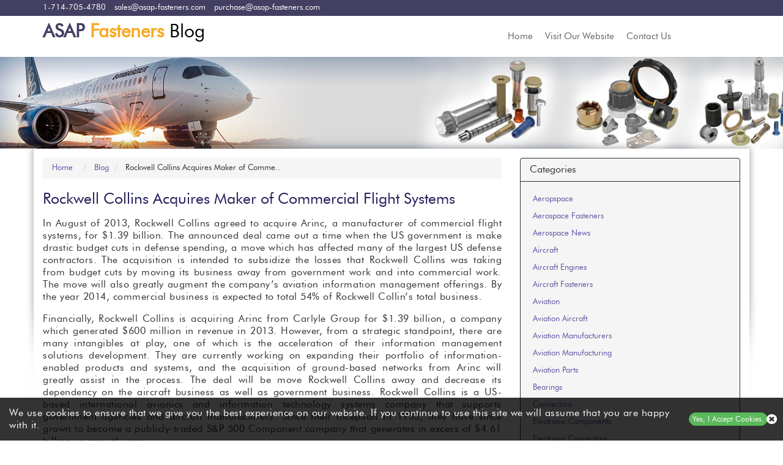

--- FILE ---
content_type: text/html; charset=utf-8
request_url: https://www.asap-fasteners.com/blog/rockwell-collins-acquires-maker-of-commercial-flight-systems/
body_size: 16024
content:

<!DOCTYPE html>
<html lang="en-US">
<head>
    <meta charset="utf-8">
    <meta http-equiv="X-UA-Compatible" content="IE=edge">
    <meta name="viewport" content="width=device-width, initial-scale=1">
    <title>Read - Rockwell Collins Acquires Maker of Commercial Flight...</title>
    <meta name="description" content="Rockwell Collins will acquire the maker of Commercial Flight Systems known as Arinc. The deal is finalized for 1.39 billion dollars." />
    <link rel="canonical" href="https://www.asap-fasteners.com/blog/rockwell-collins-acquires-maker-of-commercial-flight-systems/" />
    
<!-- Google Tag Manager -->
<script>(function(w,d,s,l,i){w[l]=w[l]||[];w[l].push({'gtm.start':
new Date().getTime(),event:'gtm.js'});var f=d.getElementsByTagName(s)[0],
j=d.createElement(s),dl=l!='dataLayer'?'&l='+l:'';j.async=true;j.src=
'https://www.googletagmanager.com/gtm.js?id='+i+dl;f.parentNode.insertBefore(j,f);
})(window,document,'script','dataLayer','GTM-PF7R433W');</script>
<!-- End Google Tag Manager -->
    
    <meta property="og:title" content="Read - Rockwell Collins Acquires Maker of Commercial Flight Systems" />
<meta property="og:description" content="Rockwell Collins will acquire the maker of Commercial Flight Systems known as Arinc. The deal is finalized for 1.39 billion dollars." />
<meta property="og:url" content="http://www.asap-fasteners.com/rockwell-collins-acquires-maker-of-commercial-flight-systems/" />
<meta property="og:type" content="website" />
<meta property="og:site_name" content="ASAP Fasteners" />
<meta name="twitter:card" content="summary" />
<meta name="twitter:title" content="Read - Rockwell Collins Acquires Maker of Commercial Flight Systems" />
<meta name="twitter:description" content="Rockwell Collins will acquire the maker of Commercial Flight Systems known as Arinc. The deal is finalized for 1.39 billion dollars." />

    <meta name="keywords" content="" />    
    <link href="https://cdn.asapsemi.com/asapfasteners/blog/favicon.ico" rel="shortcut icon" type="image/x-icon" />
    <link rel="stylesheet" href="https://maxcdn.bootstrapcdn.com/font-awesome/4.4.0/css/font-awesome.min.css">
    
        <link href="https://cdn.asapsemi.com/asapfasteners/blog/content/anim-load.css" rel="stylesheet" />
        <link href="https://cdn.asapsemi.com/asapfasteners/blog/content/style.css" rel="stylesheet" />
        <link href="https://cdn.asapsemi.com/asapfasteners/blog/content/fontawesomemin.css" rel="stylesheet" />
        <link href="https://cdn.asapsemi.com/asapfasteners/blog/content/custom.css" rel="stylesheet" />
            
                <!-- Global site tag (gtag.js) - Google Analytics -->
<script async src="https://www.googletagmanager.com/gtag/js?id=G-RVTBF1Y5TS"></script>
<script>
  window.dataLayer = window.dataLayer || [];
  function gtag(){dataLayer.push(arguments);}
  gtag('js', new Date());

  gtag('config', 'G-RVTBF1Y5TS');
</script>
            
        <link rel="manifest" href="https://cdn.asapsemi.com/asapfasteners/blog/manifest.json" />
        <script>
            if ('serviceWorker' in navigator) {
                navigator.serviceWorker
                    .register('/service-worker.js')
                    .then(function () { console.log('Service Worker Registered'); });
            }
        </script>
    
    
    <style>
        .logo, .input-group-btn {
            z-index: 1000;
        }
    </style>
    <link rel="alternate" href="https://www.asap-fasteners.com/blog/rockwell-collins-acquires-maker-of-commercial-flight-systems/" hreflang="en-us" />
    <meta property="og:title" content="Read - Rockwell Collins Acquires Maker of Commercial Flight Systems" />
<meta property="og:description" content="Rockwell Collins will acquire the maker of Commercial Flight Systems known as Arinc. The deal is finalized for 1.39 billion dollars." />
<meta property="og:url" content="http://www.asap-fasteners.com/rockwell-collins-acquires-maker-of-commercial-flight-systems/" />
<meta property="og:type" content="website" />
<meta property="og:site_name" content="ASAP Fasteners" />
<meta name="twitter:card" content="summary" />
<meta name="twitter:title" content="Read - Rockwell Collins Acquires Maker of Commercial Flight Systems" />
<meta name="twitter:description" content="Rockwell Collins will acquire the maker of Commercial Flight Systems known as Arinc. The deal is finalized for 1.39 billion dollars." />

</head>
<body>
    
<!-- Google Tag Manager (noscript) -->
<noscript><iframe src="https://www.googletagmanager.com/ns.html?id=GTM-PF7R433W"
height="0" width="0" style="display:none;visibility:hidden"></iframe></noscript>
<!-- End Google Tag Manager (noscript) -->
    <header>
        <script src="https://cdn.asapsemi.com/asapfasteners/blog/scripts/jquery-1.11.0.min.js"></script>
<script>
    //$(document).ready(function () {
        //setTimeout(
            //function () {
            //    $('a[href^="mailto:"]').addClass("nohyperlink")
            //}, 1000);
    //});
</script>
<div class="top-strip">
    <div class="container">
        <span><a href="tel:1-714-705-4780" onclick="ga('send', 'event', 'Phone Call Tracking', 'Click/Touch', 'Phone');">1-714-705-4780</a></span> <span class="hidden-xs"><a href="mailto:sales@asap-fasteners.com" onclick="ga('send', 'event', 'Email', 'Click', 'sales@asap-fasteners.com');">sales@asap-fasteners.com</a></span> <span class="hidden-xs"><a href="mailto:purchase@asap-fasteners.com" onclick="ga('send', 'event', 'Email', 'Click', 'purchase@asap-fasteners.com');">purchase@asap-fasteners.com</a></span>
        <div class="pull-right">
        </div>
    </div>
</div>
<div class="container">
    <div class="row">
        <div class="col-lg-4 col-md-3 logo center-xs">
                <h2 class="hidden-xs" id="site-title" style="margin-top: 10px !important;">
                    <a class="logo" href="https://www.asap-fasteners.com/blog/" style="color:#000000" title="ASAP Fastener Blog"> <span style="color:#433f63;font-weight: bolder;">ASAP </span><span style="color:#f5ab26;font-weight: bolder;">Fasteners</span> Blog</a>
                </h2>
        </div>
        <div class="col-lg-8 col-md-9" id="divheader">

        </div>
        <div id="moblogo" class="logo-small">
            <div class="col-lg-4 col-md-4 center-xs">
            </div>
        </div>
        <nav role="navigation" class="navbar navbar-default topbar">
            <div class="container">
                <div class="navbar-header">

                </div>
                <div id="navbar-collapse" class="collapse navbar-collapse">
                    <ul class="nav navbar-nav" id="nav">
<li><a href="https://www.asap-fasteners.com/blog/">Home</a></li>
<li><a href="https://www.asap-fasteners.com/">Visit Our Website</a></li>
<li><a href="https://www.asap-fasteners.com/contact-us/">Contact Us</a></li>
</ul>

                </div>
            </div>
        </nav>
    </div>
</div>



    </header>

    <section>
        <div class="smallBanner"></div>
    </section>
    <section class="container overlap">
        <div class="page-title">
        </div>
        <div class="row">
            <div class="col-lg-8 article padding30">
                        <div>
                            <ol class="breadcrumb">
                                <li><a href="/">Home&nbsp;</a></li>
                                                                            <li><a href="https://www.asap-fasteners.com/blog/">Blog</a></li>
                                            <li>Rockwell Collins Acquires Maker of Comme..</li>
                            </ol>
                        </div>
<script type="application/ld+json">{"@context": "http://schema.org","@type": "BreadcrumbList","itemListElement": [{"@type": "ListItem","position": 1,"item": {"@id": "https://www.asap-fasteners.com/blog","name": "Home"}},{"@type": "ListItem","position": 2,"item": {"@id": "https://www.asap-fasteners.com/blog/","name": "Blog"}},{"@type": "ListItem","position": 3,"item": {"@id": "https://www.asap-fasteners.com/blogrockwell-collins-acquires-maker-of-commercial-flight-systems/","name": "Rockwell Collins Acquires Maker of Commercial Flight Systems"}}]}</script>                <style>
    .main_containt {
        font-style: normal;
        line-height: 1.5;
        color: #444
    }

    .blog-text {
        font-family: inherit;
        -ms-word-wrap: break-word;
        word-wrap: break-word
    }

    .panel-title a {
        font-size: 1.2em;
        line-height: 1.3em;
        font-family: Roboto,sans-serif
    }

    hr {
        border-top: 1px solid rgba(221,221,221,.52)
    }

    .capitalize {
        text-transform: capitalize !important
    }

    .panel-default {
        border-color: rgba(221,221,221,.62)
    }

    .aligncenter {
        margin: 0 auto
    }

    .article > h2 {
        font-size: 24px;
        padding-bottom: 0;
        line-height: 36px
    }
</style>
<h1>Rockwell Collins Acquires Maker of Commercial Flight Systems</h1>
<p style="text-align: justify;">
	In August of 2013, Rockwell Collins agreed to acquire Arinc, a manufacturer of commercial flight systems, for $1.39 billion. The announced deal came out a time when the US government is make drastic budget cuts in defense spending, a move which has affected many of the largest US defense contractors. The acquisition is intended to subsidize the losses that Rockwell Collins was taking from budget cuts by moving its business away from government work and into commercial work. The move will also greatly augment the company&rsquo;s aviation information management offerings. By the year 2014, commercial business is expected to total 54% of Rockwell Collin&rsquo;s total business.</p>
<p style="text-align: justify;">
	Financially, Rockwell Collins is acquiring Arinc from Carlyle Group for $1.39 billion, a company which generated $600 million in revenue in 2013. However, from a strategic standpoint, there are many intangibles at play, one of which is the acceleration of their information management solutions development. They are currently working on expanding their portfolio of information-enabled products and systems, and the acquisition of ground-based networks from Arinc will greatly assist in the process. The deal will be move Rockwell Collins away and decrease its dependency on the aircraft business as well as government business. Rockwell Collins is a US-based international avionics and information technology systems company that supports government agencies and aircraft manufacturers. Since their inception in 1933, they have since grown to become a publicly-traded S&amp;P 500 Component company that generates in excess of $4.61 billion in annual revenue.</p>
<p style="text-align: justify;">
	Rockwell Collins employs over 20,000 people over its three divisions: Commercial Systems, Government Systems, International and Service Solutions, and Information Management Solutions. ASAP Semiconductor, through our proprietary website ASAP Fasteners, specializes in the distribution of aerospace products around the world for both commercial, civil, and military applications. We work with <strong>Rockwell Collins</strong> to ensure we carry the most <a href="https://www.asap-fasteners.com/manufacturers/rockwell-collins-aerospace-and-ele/"><strong>highly-demanded spare parts for your aircraft requirements</strong></a>. Browse our capabilities on www.asap-fasteners.com and contact us today at sales@asap-fasteners.com for a quote.</p>

<hr>
<ol style="padding: 10px !important;" class="breadcrumb">
    <li>
        <span class="capitalize vcard author entry-meta_items entry-meta_items_author">
            <i class="fa fa-pencil capitalize" aria-hidden="true" style="padding-right: 5px;"></i>henry anderson
        </span>
    </li>
    <li>
        <i class="fa fa-calendar" aria-hidden="true" style="padding-right: 5px;"></i>Posted on November 19, 2014
    </li>
    <a style="color: #ffffff !important;" class="capitalize btn btn-xs btn-danger pull-right" href="/blog/category/aviation-manufacturing/">aviation manufacturing</a>
</ol>
<div class="well" style="background-color: #ffffff !important;">
    <h4><strong>Share</strong></h4>
    <p class="socialicon">
        <a href="https://www.facebook.com/sharer.php?u=https://www.asap-fasteners.com/blog/rockwell-collins-acquires-maker-of-commercial-flight-systems/rockwell-collins-acquires-maker-of-commercial-flight-systems/" target="_blank"><img src="https://cdn.asapsemi.com/asapfasteners/blog/images/fb.png" rel="noopener" alt="Facebook"></a>
        <a href="http://twitter.com/share?url=https://www.asap-fasteners.com/blog/rockwell-collins-acquires-maker-of-commercial-flight-systems/rockwell-collins-acquires-maker-of-commercial-flight-systems/&amp;amp;text=Rockwell Collins Acquires Maker of Commercial Flight Systems" target="_blank"><img src="https://cdn.asapsemi.com/asapfasteners/blog/images/tw.png" rel="noopener" alt="Twitter"></a>
        <a href="http://www.linkedin.com/shareArticle?mini=true&amp;url=https://www.asap-fasteners.com/blog/rockwell-collins-acquires-maker-of-commercial-flight-systems/rockwell-collins-acquires-maker-of-commercial-flight-systems/" target="_blank"><img src="https://cdn.asapsemi.com/asapfasteners/blog/images/ln.png" rel="noopener" alt="Linkedin"></a>
    </p>
</div>
<hr />
    <div class="">
        <div class="row">
            <div class="col-xs-12">
                <ul class="nav nav-pills nav-justified thumbnail">
                        <li>
                            <a href="/blog/meggitt-to-supply-gulfstream-g500g600-with-advanced-braking/">
                                <h4 class="list-group-item-heading"><<</h4>
                                <p class="list-group-item-text">Meggitt to Supply Gulfstream G500 and G600 with Advanced Braking</p>
                            </a>
                        </li>
                                            <li class="">
                            <a href="/blog/spirit-aerosystems-is-beneficiary-of-increased-jet-sales/">
                                <h4 class="list-group-item-heading">>></h4>
                                <p class="list-group-item-text">Spirit Aerosystems is Beneficiary of Increased Jet Sales</p>
                            </a>
                        </li>
                </ul>
            </div>
        </div>
    </div>
    <h2 class="page-header">Related Blogs</h2>
        <div class="media">
            <div class="media-body">
                <div class="col-mg-12">
                    <div class="col-mg-9">
                        <h4 class="media-heading">
                            <a class="pull-left" href="/blog/spirit-aerosystems-is-beneficiary-of-increased-jet-sales/">Spirit Aerosystems is Beneficiary of Increased Jet Sales</a>
                        </h4>
                    </div>
                    <div class="col-mg-3">
                        <small class="pull-right">November 18, 2014</small>
                    </div>
                </div>
            </div>
        </div>
        <div class="media">
            <div class="media-body">
                <div class="col-mg-12">
                    <div class="col-mg-9">
                        <h4 class="media-heading">
                            <a class="pull-left" href="/blog/curtiss-wright-corporation-restructuring-a-titan-of-the-aviation-industry/">Curtiss-Wright: Restructuring a Titan of the Aviation Industry</a>
                        </h4>
                    </div>
                    <div class="col-mg-3">
                        <small class="pull-right">November 11, 2014</small>
                    </div>
                </div>
            </div>
        </div>
        <div class="media">
            <div class="media-body">
                <div class="col-mg-12">
                    <div class="col-mg-9">
                        <h4 class="media-heading">
                            <a class="pull-left" href="/blog/grimes-aerospace-father-of-the-aircraft-lighting-industry/">Grimes Aerospace - Father of the Aircraft Lighting Industry</a>
                        </h4>
                    </div>
                    <div class="col-mg-3">
                        <small class="pull-right">November 3, 2014</small>
                    </div>
                </div>
            </div>
        </div>
        <div class="media">
            <div class="media-body">
                <div class="col-mg-12">
                    <div class="col-mg-9">
                        <h4 class="media-heading">
                            <a class="pull-left" href="/blog/boeing-bracing-for-a-fighter-less-future/">Boeing Bracing For A Fighter-Less Future</a>
                        </h4>
                    </div>
                    <div class="col-mg-3">
                        <small class="pull-right">October 29, 2014</small>
                    </div>
                </div>
            </div>
        </div>
        <div class="media">
            <div class="media-body">
                <div class="col-mg-12">
                    <div class="col-mg-9">
                        <h4 class="media-heading">
                            <a class="pull-left" href="/blog/ametek-inc-distinguished-supplier-for-light-air-support-program/">Ametek Inc.: Distinguished Supplier for Light Air Support Program</a>
                        </h4>
                    </div>
                    <div class="col-mg-3">
                        <small class="pull-right">October 24, 2014</small>
                    </div>
                </div>
            </div>
        </div>

<script type="application/ld+json">
    
    {
      "@context":"https://schema.org",
      "@type":"BlogPosting",
      "mainEntityOfPage": {
        "@type":"WebPage",
        "@id":" https://www.asap-fasteners.com/blog/rockwell-collins-acquires-maker-of-commercial-flight-systems/"
      },
      "headline": "Rockwell Collins Acquires Maker of Commercial Flight Systems",
      "description": "Rockwell Collins will acquire the maker of Commercial Flight Systems known as Arinc. The deal is finalized for 1.39 billion dollars.",
      "image": "",
      "author": {
      "@type":"Organization",
      "name":"asapfasteners",
      "url":"https://www.asap-fasteners.com/"
      },
      "publisher": {
        "@type":"Organization",
        "name": "asapfasteners",
        "logo": {
        "@type": "ImageObject",
        "url":"https://www.asap-fasteners.com/assets/images/logo.png"
        }
      }
    },
</script>
            </div>
            <div class="col-lg-4 article">
                <div class="article">
                    <script>
                        function onBegin() {

                            var a = $("#hfCaptcha").val();
                            $('.btn-warning').html('<i class="fa fa-spinner fa-spin" aria-hidden="true"></i>');
                            var emailVal = $('#custEmail').val();
                            if ($.trim(emailVal) == '' || emailVal == null) {
                                showMessage('error', '<a href="#" class="close" data-dismiss="alert" aria-label="close" title="close">×</a>Please enter email address.', 3000);
                                $('#custEmail').focus();
                                $('.btn-warning').html('Subscribe Now!');
                                return false;
                            }
                            if ($("#rfvCaptcha").hide(), "" == $("#hfCaptcha").val() && $("#rfvCaptcha").show()) {
                                $('#dvCaptcha').focus();
                                $('.btn-warning').html('Subscribe Now!');
                                return !1;
                            }
                            return true;
                        }
                        //function onComplete(data) {

                        //    if (data.responseText == '0') {
                        //        showMessage('info', '<a href="#" class="close" data-dismiss="alert" aria-label="close" title="close">×</a>You have already been subscribed!!', 3000);
                        //    }
                        //    else if (data.responseText == '-1') {
                        //        showMessage('error', '<a href="#" class="close" data-dismiss="alert" aria-label="close" title="close">×</a>Something went wrong!!', 3000);
                        //    }
                        //    else {
                        //        showMessage('success', '<a href="#" class="close" data-dismiss="alert" aria-label="close" title="close">×</a>You have successfully subscribed!!', 3000);
                        //    }
                        //    $('.btn-warning').html('Subscribe Now!');
                        //}
                        function onComplete(data) {

                            if (data.responseJSON == 'invalidemail') {
                                showMessage('error', '<a href="#" class="close" data-dismiss="alert" aria-label="close" title="close">×</a>Please Enter Valid Email!!', 7000);
                            }
                            else {
                                if (data.responseText == '0') {
                                    showMessage('info', '<a href="#" class="close" data-dismiss="alert" aria-label="close" title="close">×</a>You have already been subscribed!!', 3000);
                                }
                                else if (data.responseText == '-1') {
                                    showMessage('error', '<a href="#" class="close" data-dismiss="alert" aria-label="close" title="close">×</a>Something went wrong!!', 3000);
                                }

                                else {
                                    showMessage('success', '<a href="#" class="close" data-dismiss="alert" aria-label="close" title="close">×</a>You have successfully subscribed!!', 3000);
                                }
                            }
                            $('.btn-warning').html('Subscribe Now!');

                        }


                        var showMessage = function (type, msg, time) {
                            $('#ajaxresult').append('<div id="dvMsgbox"></div>');
                            if (type == 'success') {
                                $('#dvMsgbox').removeClass('alert-info').removeClass('alert-danger');
                                $('#dvMsgbox').addClass('alert alert-success alert-dismissible text-center');
                                $('#dvMsgbox').html(msg);
                            }
                            if (type == 'info') {
                                $('#dvMsgbox').removeClass('alert-success').removeClass('alert-danger');
                                $('#dvMsgbox').addClass('alert alert-info alert-dismissible text-center');
                                $('#dvMsgbox').html(msg);
                            }
                            if (type == 'error') {
                                $('#dvMsgbox').removeClass('alert-success').removeClass('alert-info');
                                $('#dvMsgbox').addClass('alert alert-danger alert-dismissible text-center');
                                $('#dvMsgbox').html(msg);
                            }
                            $("#dvMsgbox").fadeTo(time, 500).slideUp(500, function () {
                                $(this).hide();
                            });
                        }

                    </script>
                    <style>
h4 {
line-height: 1.2 !important;
font-size: 15px;
} 
h3.widget-title {
font-size: 22px !important;
line-height: 32px !important;
padding-bottom: 15px !important;
}
.dropdown {
height: auto;
overflow: auto;
padding: 10px 10px 10px 20px;
}
</style>
<div style="border-color:rgb(44, 50, 56) !important;padding:0px !important;"  class="well"> 
<div style="border-color:rgb(44, 50, 56) !important;" class="panel-heading" >
<h2 class="panel-title">Categories</h2>
</div>
<div class="input-group">
<div class="dropdown">
<ul class="listingx">
<li style="margin-top: 10px;"><a href="/blog/category/aeropspace/">Aeropspace</a></li>
<li style="margin-top: 10px;"><a href="/blog/category/aerospace-fasteners/">Aerospace Fasteners</a></li>
<li style="margin-top: 10px;"><a href="/blog/category/aerospace-news/">Aerospace News</a></li>
<li style="margin-top: 10px;"><a href="/blog/category/aircraft/">Aircraft</a></li>
<li style="margin-top: 10px;"><a href="/blog/category/aircraft-engines/">Aircraft Engines</a></li>
<li style="margin-top: 10px;"><a href="/blog/category/aircraft-fasteners/">Aircraft Fasteners</a></li>
<li style="margin-top: 10px;"><a href="/blog/category/aviation/">Aviation</a></li>
<li style="margin-top: 10px;"><a href="/blog/category/aviation-aircraft/">Aviation Aircraft</a></li>
<li style="margin-top: 10px;"><a href="/blog/category/aviation-manufacturers/">Aviation Manufacturers</a></li>
<li style="margin-top: 10px;"><a href="/blog/category/aviation-manufacturing/">Aviation Manufacturing</a></li>
<li style="margin-top: 10px;"><a href="/blog/category/aviation-parts/">Aviation Parts</a></li>
<li style="margin-top: 10px;"><a href="/blog/category/bearings/">Bearings</a></li>
<li style="margin-top: 10px;"><a href="/blog/category/connectors/">Connectors</a></li>
<li style="margin-top: 10px;"><a href="/blog/category/electronic-components/">Electronic Components</a></li>
<li style="margin-top: 10px;"><a href="/blog/category/electronic-connectors/">Electronic Connectors</a></li>
<li style="margin-top: 10px;"><a href="/blog/category/electronics/">Electronics</a></li>
<li style="margin-top: 10px;"><a href="/blog/category/fasteners/">Fasteners</a></li>
<li style="margin-top: 10px;"><a href="/blog/category/helicopters/">Helicopters</a></li>
<li style="margin-top: 10px;"><a href="/blog/category/it-hardware/">IT Hardware</a></li>
<li style="margin-top: 10px;"><a href="/blog/category/news/">News</a></li>
<li style="margin-top: 10px;"><a href="/blog/category/uncategorized/">Uncategorized</a></li>
</ul>
</div>
</div>
</div>
<div class="well" style="border-color:rgb(44, 50, 56) !important;">
<h3 class="widget-title"><span>Recent Blogs</span></h3>
<div class="row">
<div class="col-lg-12">
<div class="media">
<div class="media-body">
<h4 class="media-heading"><i class="fa fa-angle-right" aria-hidden="true" style="position: absolute; padding: 8px 5px 0px 5px;"></i>
<a style="padding: 5px 5px 5px 22px;" class="pull-left" href="/blog/how-do-galleys-and-lavatories-meet-aviation-standards/">How Do Galleys and Lavatories Meet Aviation Standards?</a></h4>
</div>
</div>
<div class="media">
<div class="media-body">
<h4 class="media-heading"><i class="fa fa-angle-right" aria-hidden="true" style="position: absolute; padding: 8px 5px 0px 5px;"></i>
<a style="padding: 5px 5px 5px 22px;" class="pull-left" href="/blog/what-should-professionals-know-about-the-strategic-sourcing-of-aircraft-pins/">What Should Professionals Know About the Strategic Sourcing of Aircraft Pins</a></h4>
</div>
</div>
<div class="media">
<div class="media-body">
<h4 class="media-heading"><i class="fa fa-angle-right" aria-hidden="true" style="position: absolute; padding: 8px 5px 0px 5px;"></i>
<a style="padding: 5px 5px 5px 22px;" class="pull-left" href="/blog/understanding-fsc-5865-electronic-countermeasures/">Understanding FSC 5865: Electronic Countermeasures, Counter-Countermeasures, and Quick Reaction Capability Equipment</a></h4>
</div>
</div>
<div class="media">
<div class="media-body">
<h4 class="media-heading"><i class="fa fa-angle-right" aria-hidden="true" style="position: absolute; padding: 8px 5px 0px 5px;"></i>
<a style="padding: 5px 5px 5px 22px;" class="pull-left" href="/blog/a-closer-look-at-common-bearing-types-and-their-roles/">A Closer Look at Common Bearing Types and Their Roles</a></h4>
</div>
</div>
<div class="media">
<div class="media-body">
<h4 class="media-heading"><i class="fa fa-angle-right" aria-hidden="true" style="position: absolute; padding: 8px 5px 0px 5px;"></i>
<a style="padding: 5px 5px 5px 22px;" class="pull-left" href="/blog/a-comprehensive-guide-to-selecting-the-right-bearing-retainers/">A Comprehensive Guide to Selecting the Right Bearing Retainers</a></h4>
</div>
</div>
</div>
</div>
</div>
<div class="well" style="border-color: rgb(44, 50, 56) !important;">
<h3 class="widget-title"><span>Recent Twitter Posts</span></h3>
<div class="row">
<div class="col-lg-12">
<a class="twitter-timeline" data-height="600" data-width="320" href="https://twitter.com/asapfasteners">Tweets by asapfasteners</a> <script async src="//platform.twitter.com/widgets.js" charset="utf-8"></script>
</div>
</div>
</div>    


                </div>
                <div class="clearfix"></div>
            </div>
        </div>
    </section>
    <footer>
        <br />
        <link href="https://cdn.asapsemi.com/asapfasteners/blog/owl.carousel.2.0.0-beta.2.4/assets/owl.carousel.css" rel="stylesheet" />
<style>
.container-fluid.bg_gray {
height: auto;
}

.certif li {
margin-left: -8px !important;
}

.owl-carousel0x > div {
text-align: center;
}
</style>
<div class="h4-title" style="color: red; text-align: center; background-color:white;">
ASAP Semiconductor's Certifications and Memberships
</div>
<iframe class="certificate" title="ASAP Semiconductor Certification’s"  src="https://certificate.asapsemi.com/" frameborder="0" scrolling="no"></iframe>

<!------------No china-------------->
<div bis_size="{&quot;x&quot;:8,&quot;y&quot;:12,&quot;w&quot;:812,&quot;h&quot;:134,&quot;abs_x&quot;:492,&quot;abs_y&quot;:313}" class="row pre-footer">
	<div bis_size="{&quot;x&quot;:8,&quot;y&quot;:12,&quot;w&quot;:812,&quot;h&quot;:66,&quot;abs_x&quot;:492,&quot;abs_y&quot;:313}" class="col-md-6 col-sm-12 col-xs-12 padLR0">
		<div bis_size="{&quot;x&quot;:8,&quot;y&quot;:12,&quot;w&quot;:812,&quot;h&quot;:66,&quot;abs_x&quot;:492,&quot;abs_y&quot;:313}" class="foot-disc">
			<ul bis_size="{&quot;x&quot;:8,&quot;y&quot;:12,&quot;w&quot;:812,&quot;h&quot;:66,&quot;abs_x&quot;:492,&quot;abs_y&quot;:313}" style="list-style:disc; padding-left:20px;">
				<li bis_size="{&quot;x&quot;:28,&quot;y&quot;:12,&quot;w&quot;:752,&quot;h&quot;:14,&quot;abs_x&quot;:512,&quot;abs_y&quot;:313}">
					<p bis_size="{&quot;x&quot;:28,&quot;y&quot;:12,&quot;w&quot;:752,&quot;h&quot;:14,&quot;abs_x&quot;:512,&quot;abs_y&quot;:313}">
						All Orders are Fulfilled in the U.S.A.</p>
				</li>
				<li bis_size="{&quot;x&quot;:28,&quot;y&quot;:38,&quot;w&quot;:752,&quot;h&quot;:14,&quot;abs_x&quot;:512,&quot;abs_y&quot;:339}">
					<p bis_size="{&quot;x&quot;:28,&quot;y&quot;:38,&quot;w&quot;:752,&quot;h&quot;:14,&quot;abs_x&quot;:512,&quot;abs_y&quot;:339}">
						All shipments must comply with U.S.A export laws.</p>
				</li>
				<li bis_size="{&quot;x&quot;:28,&quot;y&quot;:64,&quot;w&quot;:752,&quot;h&quot;:14,&quot;abs_x&quot;:512,&quot;abs_y&quot;:365}">
					<p bis_size="{&quot;x&quot;:28,&quot;y&quot;:64,&quot;w&quot;:752,&quot;h&quot;:14,&quot;abs_x&quot;:512,&quot;abs_y&quot;:365}">
						No exceptions.</p>
				</li>
			</ul>
		</div>
	</div>
	<div bis_size="{&quot;x&quot;:8,&quot;y&quot;:90,&quot;w&quot;:812,&quot;h&quot;:56,&quot;abs_x&quot;:492,&quot;abs_y&quot;:391}" class="col-md-6 col-sm-12 col-xs-12">
		<div bis_size="{&quot;x&quot;:8,&quot;y&quot;:90,&quot;w&quot;:812,&quot;h&quot;:56,&quot;abs_x&quot;:492,&quot;abs_y&quot;:391}" class="no-china">
			<div bis_size="{&quot;x&quot;:8,&quot;y&quot;:90,&quot;w&quot;:812,&quot;h&quot;:56,&quot;abs_x&quot;:492,&quot;abs_y&quot;:391}" class="no-china-content">
				<img alt="No China" bis_size="{&quot;x&quot;:8,&quot;y&quot;:90,&quot;w&quot;:66,&quot;h&quot;:16,&quot;abs_x&quot;:492,&quot;abs_y&quot;:391}" class="img-responsive" loading="lazy" src="https://cdn.asapsemi.com/asapfasteners/web/images/nochina.png">
				<p bis_size="{&quot;x&quot;:8,&quot;y&quot;:118,&quot;w&quot;:812,&quot;h&quot;:28,&quot;abs_x&quot;:492,&quot;abs_y&quot;:419}">
					The only independent distributor<br bis_size="{&quot;x&quot;:179,&quot;y&quot;:118,&quot;w&quot;:0,&quot;h&quot;:14,&quot;abs_x&quot;:663,&quot;abs_y&quot;:419}">
					with a NO CHINA SOURCING Pledge</p>
			</div>
		</div>
	</div>
</div>
<!------------No china-------------->
<div bis_size="{&quot;x&quot;:8,&quot;y&quot;:158,&quot;w&quot;:812,&quot;h&quot;:773,&quot;abs_x&quot;:492,&quot;abs_y&quot;:459}" class="container footer-m" style="padding-top: 15px;">
	<div bis_size="{&quot;x&quot;:8,&quot;y&quot;:185,&quot;w&quot;:812,&quot;h&quot;:746,&quot;abs_x&quot;:492,&quot;abs_y&quot;:486}" class="row">
		<div bis_size="{&quot;x&quot;:7,&quot;y&quot;:221,&quot;w&quot;:966,&quot;h&quot;:146,&quot;abs_x&quot;:492,&quot;abs_y&quot;:530}" class="col-lg-3 col-md-6 col-sm-12 col-xs-12 mob-text-center">
			<span class="footer-title" style="color: #000; text-align: left; font-size: 16px; margin-bottom: 4px; display: block; font-weight: 600;">Get In Touch </span> <span style="display: block; width: 40px;height: 2px;background-color: #000;">&nbsp;</span>
			<p bis_size="{&quot;x&quot;:8,&quot;y&quot;:854,&quot;w&quot;:812,&quot;h&quot;:23,&quot;abs_x&quot;:492,&quot;abs_y&quot;:1155}" style="color: #000; margin: 10px 0px 5px 0px; padding: 0px;">
				<b bis_size="{&quot;x&quot;:8,&quot;y&quot;:854,&quot;w&quot;:155,&quot;h&quot;:22,&quot;abs_x&quot;:492,&quot;abs_y&quot;:1155}" style="font-size: 20px">ASAP Fasteners</b></p>
			<span bis_size="{&quot;x&quot;:8,&quot;y&quot;:889,&quot;w&quot;:142,&quot;h&quot;:14,&quot;abs_x&quot;:492,&quot;abs_y&quot;:1190}" style="color: #000; font-size: 16px;"><i class="fa fa-map-marker"></i>1341 South Sunkist Street,</span> <span bis_size="{&quot;x&quot;:153,&quot;y&quot;:889,&quot;w&quot;:47,&quot;h&quot;:14,&quot;abs_x&quot;:637,&quot;abs_y&quot;:1190}" style="color: #000; font-size: 16px;">Anaheim</span>, <span bis_size="{&quot;x&quot;:8,&quot;y&quot;:903,&quot;w&quot;:16,&quot;h&quot;:14,&quot;abs_x&quot;:492,&quot;abs_y&quot;:1204}" style="color: #000; font-size: 16px;">CA</span> <span bis_size="{&quot;x&quot;:27,&quot;y&quot;:903,&quot;w&quot;:33,&quot;h&quot;:14,&quot;abs_x&quot;:511,&quot;abs_y&quot;:1204}" style="color: #000; font-size: 16px;">92806</span> <span style="display: block; margin: 5px 0px; color: #000; font-size: 17px;"><i class="fa fa-envelope"></i> Mail: <a aria-label="Mail Icon" bis_size="{&quot;x&quot;:36,&quot;y&quot;:917,&quot;w&quot;:145,&quot;h&quot;:14,&quot;abs_x&quot;:520,&quot;abs_y&quot;:1218}" href="mailto:sales@asap-fasteners.com" style="margin: 5px 0px; color: #000; font-size: 16px;">sales@asap-fasteners.com</a> </span>
			<div bis_size="{&quot;x&quot;:8,&quot;y&quot;:613,&quot;w&quot;:812,&quot;h&quot;:57,&quot;abs_x&quot;:492,&quot;abs_y&quot;:914}" class="col-lg-12 col-md-6 col-sm-6" style="padding: 0px !important;">
				<div bis_size="{&quot;x&quot;:225,&quot;y&quot;:613,&quot;w&quot;:378,&quot;h&quot;:57,&quot;abs_x&quot;:709,&quot;abs_y&quot;:914}" style="font-size: 12px !important;line-height: 13px; margin: 10px 0px; text-align: left; max-width: 360px !important; background-color: #ffffff !important; border:1px #ccc solid !important; overflow: hidden !important; padding:8px !important; -webkit-border-radius: 5px !important;
-moz-border-radius: 5px !important;
border-radius: 5px !important; ">
					<img alt="how are we doing" bis_size="{&quot;x&quot;:234,&quot;y&quot;:622,&quot;w&quot;:65,&quot;h&quot;:26,&quot;abs_x&quot;:718,&quot;abs_y&quot;:923}" loading="lazy" src="https://cdn.asapsemi.com/asapfasteners/web/images/how-are-we-doing.jpg" style="float: left; width: 65px; margin-right: 15px;"> <span bis_size="{&quot;x&quot;:234,&quot;y&quot;:622,&quot;w&quot;:354,&quot;h&quot;:38,&quot;abs_x&quot;:718,&quot;abs_y&quot;:923}" style="font-size: 11px; font-family: arial; color:#000">Customer satisfaction is our priority. Please take a moment to let us know how we are doing by answering just a few questions so we can improve our service and your experience.</span></div>
			</div>
		</div>
		<div bis_size="{&quot;x&quot;:7,&quot;y&quot;:379,&quot;w&quot;:966,&quot;h&quot;:120,&quot;abs_x&quot;:492,&quot;abs_y&quot;:688}" class="col-lg-2 col-md-6 col-sm-12 col-xs-12 mob-text-center">
			<span class="footer-title" style="color: #000; text-align: left; font-size: 16px; margin-bottom: 4px; display: block; font-weight: 600;">Company Information </span> <span style="display: block; width: 40px;height: 2px;background-color: #000;">&nbsp;</span>
			<ul bis_size="{&quot;x&quot;:7,&quot;y&quot;:379,&quot;w&quot;:966,&quot;h&quot;:120,&quot;abs_x&quot;:492,&quot;abs_y&quot;:688}" class="quick-link-2" style="padding-inline-start: 0px; padding-top: 10px; list-style-type: none;">
				<li bis_size="{&quot;x&quot;:48,&quot;y&quot;:185,&quot;w&quot;:732,&quot;h&quot;:14,&quot;abs_x&quot;:532,&quot;abs_y&quot;:486}" style="padding-top: 5px;
                line-height: 1.7;
                font-size: 16px; color: #000000;">
					<a bis_size="{&quot;x&quot;:48,&quot;y&quot;:185,&quot;w&quot;:32,&quot;h&quot;:14,&quot;abs_x&quot;:532,&quot;abs_y&quot;:486}" href="https://www.asap-fasteners.com/" style="color: #000000;" title="Home">Home</a></li>
				<li bis_size="{&quot;x&quot;:48,&quot;y&quot;:199,&quot;w&quot;:732,&quot;h&quot;:14,&quot;abs_x&quot;:532,&quot;abs_y&quot;:500}" style="padding-top: 5px;
                line-height: 1.7;
                font-size: 16px; color: #000000;">
					<a bis_size="{&quot;x&quot;:48,&quot;y&quot;:199,&quot;w&quot;:49,&quot;h&quot;:14,&quot;abs_x&quot;:532,&quot;abs_y&quot;:500}" href="https://www.asap-fasteners.com/about-us/" style="color: #000000;" title="About Us">About Us</a></li>
				<li bis_size="{&quot;x&quot;:48,&quot;y&quot;:227,&quot;w&quot;:732,&quot;h&quot;:14,&quot;abs_x&quot;:532,&quot;abs_y&quot;:528}" style="padding-top: 5px;
                line-height: 1.7;
                font-size: 16px; color: #000000;">
					<a bis_size="{&quot;x&quot;:48,&quot;y&quot;:227,&quot;w&quot;:37,&quot;h&quot;:14,&quot;abs_x&quot;:532,&quot;abs_y&quot;:528}" href="https://www.asapsemi.com/quality/" rel="nofollow" style="color: #000000;" title="Quality">Quality</a></li>
				<li bis_size="{&quot;x&quot;:48,&quot;y&quot;:367,&quot;w&quot;:732,&quot;h&quot;:14,&quot;abs_x&quot;:532,&quot;abs_y&quot;:668}" style="padding-top: 5px;
                line-height: 1.7;
                font-size: 16px; color: #000000;">
					<a bis_size="{&quot;x&quot;:48,&quot;y&quot;:367,&quot;w&quot;:24,&quot;h&quot;:14,&quot;abs_x&quot;:532,&quot;abs_y&quot;:668}" href="https://www.asap-fasteners.com/blog/" style="color: #000000;" target="_blank" title="Blog">Blog</a></li>
				<li bis_size="{&quot;x&quot;:48,&quot;y&quot;:353,&quot;w&quot;:732,&quot;h&quot;:14,&quot;abs_x&quot;:532,&quot;abs_y&quot;:654}" style="padding-top: 5px;
                line-height: 1.7;
                font-size: 16px; color: #000000;">
					<a bis_size="{&quot;x&quot;:48,&quot;y&quot;:353,&quot;w&quot;:59,&quot;h&quot;:14,&quot;abs_x&quot;:532,&quot;abs_y&quot;:654}" href="https://www.asap-fasteners.com/contact-us/" style="color: #000000;" title="Contact Us">Contact Us</a></li>
				<li bis_size="{&quot;x&quot;:48,&quot;y&quot;:381,&quot;w&quot;:732,&quot;h&quot;:14,&quot;abs_x&quot;:532,&quot;abs_y&quot;:682}" style="padding-top: 5px;
                line-height: 1.7;
                font-size: 16px; color: #000000;">
					<a bis_size="{&quot;x&quot;:48,&quot;y&quot;:381,&quot;w&quot;:44,&quot;h&quot;:14,&quot;abs_x&quot;:532,&quot;abs_y&quot;:682}" href="https://www.asap-fasteners.com/sitemap/" style="color: #000000;" title="Sitemap">Sitemap</a></li>
				<li bis_size="{&quot;x&quot;:48,&quot;y&quot;:479,&quot;w&quot;:732,&quot;h&quot;:14,&quot;abs_x&quot;:532,&quot;abs_y&quot;:780}" style="padding-top: 5px;
                line-height: 1.7;
                font-size: 16px; color: #000000;">
					<a bis_size="{&quot;x&quot;:48,&quot;y&quot;:479,&quot;w&quot;:40,&quot;h&quot;:14,&quot;abs_x&quot;:532,&quot;abs_y&quot;:780}" class="xml-icon" href="https://www.asap-fasteners.com/sitemap-index.xml" title="Sitemap">&nbsp;&nbsp;&nbsp;&nbsp;&nbsp;&nbsp;&nbsp;&nbsp;&nbsp;&nbsp;&nbsp;&nbsp;</a></li>
			</ul>
		</div>
		<div bis_size="{&quot;x&quot;:8,&quot;y&quot;:300,&quot;w&quot;:798,&quot;h&quot;:98,&quot;abs_x&quot;:489,&quot;abs_y&quot;:601}" class="col-lg-2 col-md-6 col-sm-12 col-xs-12">
			<span class="footer-title" style="color: #000; text-align: left; font-size: 16px; margin-bottom: 4px; display: block; font-weight: 600;">Policies </span> <span style="display: block; width: 40px;height: 2px;background-color: #000;">&nbsp;</span>
			<ul bis_size="{&quot;x&quot;:8,&quot;y&quot;:300,&quot;w&quot;:798,&quot;h&quot;:98,&quot;abs_x&quot;:489,&quot;abs_y&quot;:601}" class="footer_nav" style="padding-inline-start: 0px; padding-top: 10px;  list-style-type: none;     padding-bottom: 20px;">
				<li bis_size="{&quot;x&quot;:48,&quot;y&quot;:241,&quot;w&quot;:732,&quot;h&quot;:14,&quot;abs_x&quot;:532,&quot;abs_y&quot;:542}" style="padding-top: 5px;
                line-height: 1.7;
                font-size: 16px; color: #000000;">
					<a bis_size="{&quot;x&quot;:48,&quot;y&quot;:241,&quot;w&quot;:74,&quot;h&quot;:14,&quot;abs_x&quot;:532,&quot;abs_y&quot;:542}" href="https://www.asapsemi.com/privacy-policy/" rel="nofollow" style="color: #000000;" title="privacy policy">Privacy Policy</a></li>
				<li bis_size="{&quot;x&quot;:48,&quot;y&quot;:409,&quot;w&quot;:732,&quot;h&quot;:14,&quot;abs_x&quot;:532,&quot;abs_y&quot;:710}" style="padding-top: 5px;
                line-height: 1.7;
                font-size: 16px; color: #000000;">
					<a bis_size="{&quot;x&quot;:48,&quot;y&quot;:409,&quot;w&quot;:72,&quot;h&quot;:14,&quot;abs_x&quot;:532,&quot;abs_y&quot;:710}" href="https://www.asap-fasteners.com/cookie-policy/" style="color: #000000;" title="Cookie Policy">Cookie Policy</a></li>
				<li bis_size="{&quot;x&quot;:48,&quot;y&quot;:437,&quot;w&quot;:732,&quot;h&quot;:14,&quot;abs_x&quot;:532,&quot;abs_y&quot;:738}" style="padding-top: 5px;
                line-height: 1.7;
                font-size: 18px; color: #000000;">
					<a bis_size="{&quot;x&quot;:48,&quot;y&quot;:437,&quot;w&quot;:124,&quot;h&quot;:14,&quot;abs_x&quot;:532,&quot;abs_y&quot;:738}" href="https://www.asapsemi.com/asap-semiconductor-conflict-minerals-policy.pdf" rel="nofollow" style="color: #000000;" title="Conflict Minerals Policy">Conflict Minerals Policy</a></li>
				<li bis_size="{&quot;x&quot;:48,&quot;y&quot;:465,&quot;w&quot;:732,&quot;h&quot;:14,&quot;abs_x&quot;:532,&quot;abs_y&quot;:766}" style="padding-top: 5px;
                line-height: 1.7;
                font-size: 16px; color: #000000;">
					<a bis_size="{&quot;x&quot;:48,&quot;y&quot;:465,&quot;w&quot;:193,&quot;h&quot;:14,&quot;abs_x&quot;:532,&quot;abs_y&quot;:766}" href="https://www.asapsemi.com/pct/" rel="nofollow" style="color: #000000;" title="Combating Human Trafficking Policy">Combating Human Trafficking Policy</a></li>
			</ul>
			<span class="footer-title" style="color: #000; text-align: left; font-size: 16px; margin-bottom: 4px; display: block; font-weight: 600;">Terms &amp; Conditions </span> <span style="display: block; width: 40px;height: 2px;background-color: #000;">&nbsp;</span>
			<ul bis_size="{&quot;x&quot;:8,&quot;y&quot;:300,&quot;w&quot;:798,&quot;h&quot;:98,&quot;abs_x&quot;:489,&quot;abs_y&quot;:601}" class="footer_nav" style="padding-inline-start: 0px; padding-top: 10px; list-style-type: none;">
				<li bis_size="{&quot;x&quot;:48,&quot;y&quot;:255,&quot;w&quot;:732,&quot;h&quot;:14,&quot;abs_x&quot;:532,&quot;abs_y&quot;:556}" style="padding-top: 5px;
                line-height: 1.7;
                font-size: 16px; color: #000000;">
					<a bis_size="{&quot;x&quot;:48,&quot;y&quot;:255,&quot;w&quot;:177,&quot;h&quot;:14,&quot;abs_x&quot;:532,&quot;abs_y&quot;:556}" href="https://www.asapsemi.com/customer-terms-and-conditions/" rel="nofollow" style="color: #000000;">Customers Terms and Conditions</a></li>
				<li bis_size="{&quot;x&quot;:48,&quot;y&quot;:269,&quot;w&quot;:732,&quot;h&quot;:14,&quot;abs_x&quot;:532,&quot;abs_y&quot;:570}" style="padding-top: 5px;
                line-height: 1.7;
                font-size: 16px; color: #000000;">
					<a bis_size="{&quot;x&quot;:48,&quot;y&quot;:269,&quot;w&quot;:163,&quot;h&quot;:14,&quot;abs_x&quot;:532,&quot;abs_y&quot;:570}" href="https://www.asapsemi.com/supplier-terms-and-conditions/" rel="nofollow" style="color: #000000;">Supplier Terms and Conditions</a></li>
			</ul>
		</div>
		<div bis_size="{&quot;x&quot;:8,&quot;y&quot;:410,&quot;w&quot;:798,&quot;h&quot;:119,&quot;abs_x&quot;:489,&quot;abs_y&quot;:711}" class="col-lg-2 col-md-6 col-sm-12 col-xs-12">
			<span class="footer-title" style="color: #000; text-align: left; font-size: 16px; margin-bottom: 4px; display: block; font-weight: 600;">Quick Links </span> <span style="display: block; width: 40px;height: 2px;background-color: #000;">&nbsp;</span>
			<ul bis_size="{&quot;x&quot;:8,&quot;y&quot;:410,&quot;w&quot;:798,&quot;h&quot;:119,&quot;abs_x&quot;:489,&quot;abs_y&quot;:711}" class="footer_nav" style="padding-top: 10px; padding-inline-start: 0px; list-style-type: none;">
				<li bis_size="{&quot;x&quot;:48,&quot;y&quot;:451,&quot;w&quot;:732,&quot;h&quot;:14,&quot;abs_x&quot;:532,&quot;abs_y&quot;:752}" style="padding-top: 5px;
                line-height: 1.7;
                font-size: 16px; color: #000000;">
					<a bis_size="{&quot;x&quot;:48,&quot;y&quot;:451,&quot;w&quot;:146,&quot;h&quot;:14,&quot;abs_x&quot;:532,&quot;abs_y&quot;:752}" href="https://www.asapsemi.com/far-and-dfar-flow-downs.pdf" rel="nofollow" style="color: #000000;" title="FAR &amp; DFARS Flow Downs">FAR &amp; DFARS Flow Downs</a></li>
				<li bis_size="{&quot;x&quot;:48,&quot;y&quot;:423,&quot;w&quot;:732,&quot;h&quot;:14,&quot;abs_x&quot;:532,&quot;abs_y&quot;:724}" style="padding-top: 5px;
            line-height: 1.7;
            font-size: 16px; color: #000000;">
					<a bis_size="{&quot;x&quot;:48,&quot;y&quot;:423,&quot;w&quot;:66,&quot;h&quot;:14,&quot;abs_x&quot;:532,&quot;abs_y&quot;:724}" href="https://www.asapsemi.com/legal-notice/" rel="nofollow" style="color: #000000;" title="Legal Notice">Legal Notice</a></li>
				<li bis_size="{&quot;x&quot;:48,&quot;y&quot;:297,&quot;w&quot;:732,&quot;h&quot;:14,&quot;abs_x&quot;:532,&quot;abs_y&quot;:598}" style="padding-top: 5px;
                line-height: 1.7;
                font-size: 16px; color: #000000;">
					<a bis_size="{&quot;x&quot;:48,&quot;y&quot;:297,&quot;w&quot;:115,&quot;h&quot;:14,&quot;abs_x&quot;:532,&quot;abs_y&quot;:598}" href="https://www.asapsemi.com/consignment-options/" rel="nofollow" style="color: #000000;" title="Consignment Options">Consignment Options</a></li>
			</ul>
		</div>
		<div bis_size="{&quot;x&quot;:8,&quot;y&quot;:410,&quot;w&quot;:798,&quot;h&quot;:119,&quot;abs_x&quot;:489,&quot;abs_y&quot;:711}" class="col-lg-3 col-md-6 col-sm-12 col-xs-12">
			<span class="footer-title" style="color: #000; text-align: left; font-size: 16px; margin-bottom: 4px; display: block; font-weight: 600;">We Accept </span> <span style="display: block; width: 40px;height: 2px;background-color: #000;">&nbsp;</span>
			<div style=" margin-top: 10px; margin-bottom: 36px;">
				<img alt="Asap Fastener - Payment Options" bis_size="{&quot;x&quot;:8,&quot;y&quot;:708,&quot;w&quot;:196,&quot;h&quot;:16,&quot;abs_x&quot;:492,&quot;abs_y&quot;:1009}" loading="lazy" src="https://cdn.asapsemi.com/asapfasteners/web/images/cards.png"></div>
			<span class="footer-title" style="color: #000; text-align: left; font-size: 16px; margin-bottom: 4px; display: block; font-weight: 600;">Follow Us</span> <span style="display: block; width: 40px;height: 2px;background-color: #000;">&nbsp;</span>
			<ul bis_size="{&quot;x&quot;:8,&quot;y&quot;:531,&quot;w&quot;:812,&quot;h&quot;:70,&quot;abs_x&quot;:492,&quot;abs_y&quot;:832}" class="list-inline social-strip" style="padding-top: 10px; padding-inline-start: 0px; list-style-type:none;">
				<li bis_size="{&quot;x&quot;:48,&quot;y&quot;:531,&quot;w&quot;:732,&quot;h&quot;:14,&quot;abs_x&quot;:532,&quot;abs_y&quot;:832}">
					<a aria-label="Instagram Icon" bis_size="{&quot;x&quot;:48,&quot;y&quot;:531,&quot;w&quot;:3,&quot;h&quot;:14,&quot;abs_x&quot;:532,&quot;abs_y&quot;:832}" class="fb" href="https://www.instagram.com/asap_aerospace/" rel="nofollow" target="_blank">&nbsp;</a></li>
				<li bis_size="{&quot;x&quot;:48,&quot;y&quot;:545,&quot;w&quot;:732,&quot;h&quot;:14,&quot;abs_x&quot;:532,&quot;abs_y&quot;:846}">
					<a aria-label="Twitter Icon" bis_size="{&quot;x&quot;:48,&quot;y&quot;:545,&quot;w&quot;:3,&quot;h&quot;:14,&quot;abs_x&quot;:532,&quot;abs_y&quot;:846}" class="tw" href="https://twitter.com/asapfasteners" rel="nofollow" target="_blank">&nbsp;</a></li>
				<li bis_size="{&quot;x&quot;:48,&quot;y&quot;:559,&quot;w&quot;:732,&quot;h&quot;:14,&quot;abs_x&quot;:532,&quot;abs_y&quot;:860}">
					<a aria-label="Blog Icon" bis_size="{&quot;x&quot;:48,&quot;y&quot;:559,&quot;w&quot;:3,&quot;h&quot;:14,&quot;abs_x&quot;:532,&quot;abs_y&quot;:860}" class="blg" href="https://www.asap-fasteners.com/blog/" target="_blank">&nbsp;</a></li>
				<li bis_size="{&quot;x&quot;:48,&quot;y&quot;:573,&quot;w&quot;:732,&quot;h&quot;:14,&quot;abs_x&quot;:532,&quot;abs_y&quot;:874}">
					<a aria-label="Youtube Icon" bis_size="{&quot;x&quot;:48,&quot;y&quot;:573,&quot;w&quot;:3,&quot;h&quot;:14,&quot;abs_x&quot;:532,&quot;abs_y&quot;:874}" class="youtube" href="https://www.youtube.com/channel/UCby4FoXe4kqSddaw9hYwY3Q/" rel="nofollow" target="_blank">&nbsp;</a></li>
				<li bis_size="{&quot;x&quot;:48,&quot;y&quot;:587,&quot;w&quot;:732,&quot;h&quot;:14,&quot;abs_x&quot;:532,&quot;abs_y&quot;:888}">
					<a aria-label="Pinterest Icon" bis_size="{&quot;x&quot;:48,&quot;y&quot;:587,&quot;w&quot;:3,&quot;h&quot;:14,&quot;abs_x&quot;:532,&quot;abs_y&quot;:888}" class="pintrest" href="https://www.pinterest.com/AsapFasteners/pins/" rel="nofollow" target="_blank">&nbsp;</a></li>
			</ul>
		</div>
	</div>
</div>
<div bis_size="{&quot;x&quot;:8,&quot;y&quot;:931,&quot;w&quot;:812,&quot;h&quot;:54,&quot;abs_x&quot;:492,&quot;abs_y&quot;:1232}" class="last-footer">
	<div bis_size="{&quot;x&quot;:8,&quot;y&quot;:931,&quot;w&quot;:812,&quot;h&quot;:54,&quot;abs_x&quot;:492,&quot;abs_y&quot;:1232}" class="container">
		<div bis_size="{&quot;x&quot;:8,&quot;y&quot;:931,&quot;w&quot;:812,&quot;h&quot;:28,&quot;abs_x&quot;:492,&quot;abs_y&quot;:1232}" class="row">
			<div bis_size="{&quot;x&quot;:8,&quot;y&quot;:931,&quot;w&quot;:812,&quot;h&quot;:28,&quot;abs_x&quot;:492,&quot;abs_y&quot;:1232}" class="col-md-12" style="text-align:center;color:white;">
				&quot;As an Independent Distributor, ASAP Semiconductor LLC, is not affiliated with the manufacturers of the products it sells except as expressly noted otherwise. Any and all trademark rights associated with the manufacturers names and products are owned by the respective manufacturers. &quot;</div>
		</div>
		<ul bis_size="{&quot;x&quot;:8,&quot;y&quot;:971,&quot;w&quot;:812,&quot;h&quot;:14,&quot;abs_x&quot;:492,&quot;abs_y&quot;:1272}" class="list-inline" style="color:white;">
			<li bis_size="{&quot;x&quot;:48,&quot;y&quot;:971,&quot;w&quot;:732,&quot;h&quot;:14,&quot;abs_x&quot;:532,&quot;abs_y&quot;:1272}">
				Copyright &copy; 2026, All rights reserved to ASAP Semiconductor LLC.</li>
		</ul>
	</div>
</div>
<div align="center" bis_size="{&quot;x&quot;:8,&quot;y&quot;:997,&quot;w&quot;:812,&quot;h&quot;:14,&quot;abs_x&quot;:492,&quot;abs_y&quot;:1298}" class="bottom-line-footer">
	<b bis_size="{&quot;x&quot;:163,&quot;y&quot;:997,&quot;w&quot;:500,&quot;h&quot;:14,&quot;abs_x&quot;:647,&quot;abs_y&quot;:1298}">LINKING, FRAMING, MIRRORING, SCRAPING OR DATA-MINING STRICTLY PROHIBITED</b></div>

<script src="https://cdn.asapsemi.com/asapfasteners/blog/owl.carousel.2.0.0-beta.2.4/owl.carousel.min.js"></script>
<script>
$('.owl-carousel0x').owlCarousel({
loop: true,
margin: 30,
nav: true,
responsiveClass: true,
autoplay: true,
dots: false,
autoWidth: true,
autoplayTimeout: 2000,
autoplayHoverPause: true,
responsive: {
0: {
items: 1,
},
600: {
items: 3,
},
1000: {
items: 5,
},

1280: {
items: 6,
},
}
})
</script>
<script>

//$(document).ready(function () {
//setTimeout(
//function () {
//$('a[href^="mailto:"]').addClass("nohyperlink")
//}, 1000);
//});
</script>
<style type="text/css">
body{
position: relative;
}
.exit-lightbox {
display: none;
position: fixed;
z-index: 99999999;
width: 100%;
height: 100%;
top: 0;
left: 0;
background:rgba(0,0,0,0.5) ;
}

.exit-box {
position: absolute;
top: 0;
right: 0;
transform: translate(0%,0%);
background-color: #aeebe9;
border-radius: 0px;
padding: 20px 20px;
color: #fff;
max-width: 300px;
background: rgb(0,172,255);
background: -moz-linear-gradient(90deg, rgba(0,172,255,1) 0%, rgba(0,211,255,0.36738445378151263) 35%, rgba(55,100,111,0.3897934173669467) 100%);
background: -webkit-linear-gradient(90deg, rgba(0,172,255,1) 0%, rgba(0,211,255,0.36738445378151263) 35%, rgba(55,100,111,0.3897934173669467) 100%);
background: linear-gradient(90deg, rgb(33, 31, 49) 0%, rgb(33, 31, 49) 35%, rgb(56, 52, 93) 100%);
filter: progid:DXImageTransform.Microsoft.gradient(startColorstr="#00acff",endColorstr="#37646f",GradientType=1);
}

.exit-box p  {
font-size: 1.250em;
line-height: 1.5;
margin: 20px 0px;
color: #fff;
}


.exit-box .exit-close {
position: absolute;
right: 5px;
top: 5px;
margin: 0 0;
width: 20px;
height: 20px;
color: #fff;
font-size: 12px;
font-weight: 400;
text-align: center;
border-radius: 50%;
background-color: #5c5c5c;
cursor: pointer;
text-decoration: none;
opacity: 1;
}      
.exit-box a {
display: inline-block;
color: #fff;
background: #d22e31;
padding: 8px 16px;
text-decoration: none;
text-transform: uppercase;
transition:.3s all ease-in-out;
}
.exit-box a:hover,.exit-box a:active,.exit-box a:focus{
background: #a7383a;    
}</style>
<div class="exit-lightbox">
	<div class="exit-box">
		<button class="close exit-close" data-dismiss="modal" type="button">X</button><span style="color:#fff;font-size:30px;">Thank You for Visiting.</span>
		<p>
			If You Use Google Chrome as Your Web Browser, You Can Download the ASAP Browser Plugin to Stay Up to Date On Our Latest Deals and Newest Parts.</p>
		<a href="/straightrfq/?utm_source=popup&amp;utm_medium=exit-intent&amp;utm_campaign=asapfasteners">Request for Quote</a></div>
</div>
<script type="text/javascript">
$(document).ready(function(){
var mouseX = 0;
var mouseY = 0;		

document.addEventListener("mousemove", function(e) {
mouseX = e.clientX;
mouseY = e.clientY;			
});

$(document).mouseleave(function () {
if (mouseY < 100) {

if(getCookie('lightbox')== null) 
{
setCookie('lightbox','1');	
$('.exit-lightbox').slideDown();				 
}						
}
});

$('.exit-close').click(function() {
$('.exit-lightbox').slideUp();
});

$('html:not(.exit-box)').click(function() {
$('.exit-lightbox').slideUp('slow');
});

$(".exit-box").click(function(e) {
e.stopPropagation();
});

});

function setCookie(key, value) {
var expires = new Date();
expires.setTime(expires.getTime() + (24 * 60 * 60 * 1000));
document.cookie = key + '=' + value + ';expires=' + expires.toUTCString() + ';path=/';
}

function getCookie(key) {
var keyValue = document.cookie.match('(^|;) ?' + key + '=([^;]*)(;|$)');
return keyValue ? keyValue[2] : null;
}
</script>
<div class="cookies_design">
	<p>
		We use cookies to ensure that we give you the best experience on our website. If you continue to use this site we will assume that you are happy with it.</p>
	<button class="btn btn-xs btn-success" id="btnAcceptance" type="button">Yes, I Accept Cookies.</button><a aria-label="close cookie icon" class="close_cookies" href="/" onclick="return false"><i class="fa fa-times-circle"></i></a></div>
<style type="text/css">
/* cookies_design use this css in mpstyle.css file */
.cookies_design {
padding: 15px;
font-size: 14px;
background: rgba(0,0,0,0.8);
color: #ffffff;
display: flex;
justify-content: center;
align-items: center;
position: fixed;
bottom: 0;
left: 0;
width: 100%;
z-index: 99999;
}
.cookies_design p {
margin-bottom: 0;
margin-top: 0;
}
.cookies_design .btn {
margin: 0 10px;
}
.cookies_design a {
color: #ffffff;
position: absolute;
top: 50%;
right: 10px;
transform: translateY(-50%);-moz-transform: translateY(-50%);-webkit-transform: translateY(-50%);-ms-transform: translateY(-50%);-o-transform: translateY(-50%);
font-size: 20px;
}
.cookies_design a:hover { 
color: #F87A02 !important;
}
/* End cookies_design */
@media(min-width:0px) and (max-width:480px) { 
 .cookies_design {
 flex-direction: column;
 }
}</style>
<script>

/*-- jQuery for cookies - mpjs.js --*/


$('.close_cookies').on('click', function(){
$('.cookies_design').css('display', 'none');
});
</script><script>
    $(document).ready(function () {
        $('.cookies_design').css('display', 'none');
        if (getCookieAccept('asapfasteners_acceptance') == null) {
              $('.cookies_design').removeAttr("style");
        }
        $("#btnAcceptance").click(function () {
            setCookieAccept('asapfasteners_acceptance', '1');
            $('.cookies_design').css('display', 'none');
        });
    });
    
    function setCookieAccept(key, value) {
        var expires = new Date();
        expires.setTime(expires.getTime() + (24 * 60 * 60 * 1000 * 365));
        document.cookie = key + '=' + value + ';expires=' + expires.toUTCString() + ';path=/';
    }

    function getCookieAccept(key) {
        var keyValue = document.cookie.match('(^|;) ?' + key + '=([^;]*)(;|$)');
        return keyValue ? keyValue[2] : null;
    }
</script>

    </footer>
    <div class="black-trp footer-btn">
        <section class="container">
            <div class="row">
                <div class="col-xs-5">
                        <a href="/straightrfq/" class="btn btn-warning btn-xs btn-block ">Send Instant RFQ</a>
                </div>
                <div class="col-xs-3 uplbtnshow" id="uplldrfq">
                </div>
                <div class="col-xs-2"><a href="tel:" onclick="ga('send', 'event', 'Phonecall', 'click/touch', 'Phonenumber');" class="btn btn-warning btn-xs btn-block"><span class="fa fa-phone-square"></span></a></div>
                <div class="col-xs-2"><a href="mailto:" onclick="ga('send', 'event', 'Email', 'Click', '');" class="btn btn-warning btn-xs btn-block"><span class="fa fa-envelope"></span></a></div>
            </div>
        </section>
    </div>
    <script src="https://cdn.asapsemi.com/asapfasteners/blog/scripts/jquery-1.11.0.min.js"></script>
    <script src="https://cdn.asapsemi.com/asapfasteners/blog/scripts/jquery.flexslider.js"></script>
    <script src="https://cdn.asapsemi.com/asapfasteners/blog/scripts/js-plugin/back-to-top.js" defer></script>
    <script src="https://cdn.asapsemi.com/asapfasteners/blog/scripts/js-plugin/jquery.nicescroll.js"></script>
    <script src="https://cdn.asapsemi.com/asapfasteners/blog/scripts/app.js"></script>
    <script>
                                                        //$(window).scroll(function () {
                                                        //if ($(this).scrollTop() > 135) {
                                                        //if ($(window).width() >= 767) {
                                                        //$('#top-search').html($('#top-search').html().replace("col-sm-4", "col-lg-3 col-md-3 col-sm-3"));
                                                        //$('#Scrollvisible').removeClass('visiblerfq');
                                                        //$('#ScrollMenu').addClass('visiblemenu');
                                                        //$('#top-search').removeClass('row pop sticky-strip');
                                                        //$('#top-search').addClass('fixed');
                                                        //}
                                                        //} else {
                                                        //if ($(window).width() >= 767) {
                                                        //$('#top-search').html($('#top-search').html().replace("col-lg-3 col-md-3 col-sm-3", "col-sm-4"));

                                                        //$('#Scrollvisible').addClass('visiblerfq');
                                                        //$('#ScrollMenu').removeClass('visiblemenu');
                                                        //$('#top-search').removeClass('fixed');
                                                        //$('#top-search').addClass('row pop sticky-strip');
                                                        //}
                                                        //}
                                                        //});
                                                        //$(".btn-search").click(function () {
                                                        //$("#top-search").toggleClass("show");

                                                        //if ($("#top-search").hasClass("show")) {
                                                        //$(".btn-search").html("<i class='fa fa-times-circle-o'></i> Close");
                                                        //}
                                                        //else {
                                                        //$(".btn-search").html("<i class='fa fa-search'></i> Search");
                                                        //}
                                                        //});
    </script>
    <script type="text/javascript">
        function ShowPopup() {
            window.open('/rfq/uploadrfq', "PopupWindow", 'width=630px,height=550px,top=70,left=270');
        }
        if (window.location.href.indexOf("rfq/uploadrfq") > -1) {
            $('#uplldrfq').addClass('uplbtnshow');
        }
        else {
            $('#uplldrfq').removeClass('uplbtnshow');
        }
    </script>
    <style type="text/css">
        .uplbtnshow {
            display: none;
        }
    </style>
    <script src="https://cdn.asapsemi.com/asapfasteners/blog/scripts/jquery.unobtrusive-ajax.js"></script>
    <script src="https://cdn.asapsemi.com/asapfasteners/blog/scripts/iframeresizer.min.js"></script>
</body>
</html>


--- FILE ---
content_type: text/css
request_url: https://cdn.asapsemi.com/asapfasteners/blog/content/custom.css
body_size: 5436
content:
/*!
 * custom.css (http://www.futurismtechnologies.com/)
 * Copyright @ 2002- 2014 Futurism Technologies | All Rights Reserved
 */

/*@import url(custom-fonts/futura-font.css);*/
@font-face {
    font-display: swap;
    font-family: 'futura_bk_btbook';
    src: url('1152845619-webfont.eot');
    src: url('1152845619-webfont.eot?#iefix') format('embedded-opentype'), url('1152845619-webfont.woff') format('woff'), url('1152845619-webfont.ttf') format('truetype'), url('1152845619-webfont.svg#futura_bk_btbook') format('svg');
    font-weight: normal;
    font-style: normal;
}
.nohyperlink{
    pointer-events: none !important; cursor: default;
}
* {
    transition: all 0.3s ease-in-out 0s;
}

.bottom-15 {
    margin-bottom: 15px;
}

.title {
    margin: 10px 0 15px;
    border-bottom: 2px solid #433f62;
}

    .title > * {
        font-size: 20px;
        line-height: 34px;
        margin: 0;
    }
/* IE9, IE10 */
@media screen and (min-width:0\0) {
    .title > * {
        line-height: 29px;
    }
}

.title > * > span {
    padding-bottom: 5px;
    *padding-bottom: 6px;
    border-bottom: 2px solid #f5ab26;
    display: inline-block;
    margin-bottom: -2px;
}


@media (min-width: 1200px) {
    .list-table td {
        width: 25%;
    }
}
@media (max-width: 767px) {
    .bottom-line-footer {
        margin-bottom:30px;
    }
}

.list-table td {
    background: url(../images/bullet.png) no-repeat 8px 13px;
    padding-left: 20px !important;
    transition: all 0.2s ease-in-out 0s;
}

    .list-table td a {
        display: block;
    }

    .list-table td:hover {
        background-color: #7f78b1 !important;
    }

        .list-table td:hover a {
            color: #fff;
        }



.top-strip {
    background-color: #433f62;
    color: #fff;
    padding: 4px;
}

    .top-strip a {
        color: #fff;
    }

        .top-strip a:hover {
            color: #F5AB26;
        }

    .top-strip .pull-right a {
        padding: 4px;
        margin: 4px 2px;
    }

article p {
    text-align: justify;
}

.overlap {
    background-color: #fff;
    position: relative;
    padding-top: 15px;
    box-shadow: 0 350px 60px 50px white, 0 0 10px 2px rgba(0, 0, 0, 0.3);
    -webkit-box-shadow: 0 350px 60px 50px white, 0 0 10px 2px rgba(0, 0, 0, 0.3);
    -moz-box-shadow: 0 350px 60px 50px white, 0 0 10px 2px rgba(0, 0, 0, 0.3);
    -ms-box-shadow: 0 350px 60px 50px white, 0 0 10px 2px rgba(0, 0, 0, 0.3);
}


.page-title {
    text-align: left !important;
    position: absolute;
    top: -35px;
    left: 0px;
}

    .page-title h1 {
        display: inline-block;
        color: #433f62;
        background-color: #fff;
        font-size: 20px;
        line-height: 35px;
        padding: 0 15px;
        margin: 0;
    }

    .page-title h3 {
        display: inline-block;
        color: #433f62;
        background-color: #fff;
        font-size: 20px;
        line-height: 35px;
        padding: 0 15px;
        margin: 0;
    }

/****BANNER
**************/
.shadow {
    background: url("../images/banner/shadow.png") no-repeat scroll 0 0 / 100% 100% rgba(0, 0, 0, 0);
    height: 95px;
    margin-top: -45px;
}



.top-category {
    margin-top: -230px;
}

    .top-category .category-wrap a {
        display: block;
        background-color: #433f62;
    }

    .top-category a figcaption {
        display: block;
        text-decoration: none;
        color: #fff;
    }

    .top-category a:hover figcaption {
        color: #F5AB26;
    }

    .top-category figure {
        border: 2px solid #433f62;
        text-align: center;
    }

        .top-category figure img {
            width: 100%;
        }

    .top-category figcaption {
        line-height: 25px;
        padding: 2px 4px 0;
        text-transform: uppercase;
        overflow: hidden;
        clear: left;
        text-overflow: ellipsis;
        white-space: nowrap;
    }

    .top-category .row:hover figure {
        opacity: .7;
    }

    .top-category .row figure:hover {
        opacity: 1;
    }




/** FILTER
******************/

.filterallbtn {
    display: block;
    height: 30px;
    border: 1px solid #CCCCCC;
    background-color: #F2F2F2;
    background-repeat: no-repeat;
    font-size: 12px;
    color: #666666;
    text-decoration: none;
    line-height: 30px;
    text-align: center;
}

    .filterallbtn.selected {
        color: #23215B;
        background-color: #fff;
    }

.filterwrap {
    padding: 0px;
    margin: 0px;
}

    .filterwrap ul {
        padding: 0;
    }

        .filterwrap ul li.selected a {
            color: #b8131c;
            background-color: #fff;
        }

        .filterwrap ul li a {
            display: block;
            width: 35px;
            height: 30px;
            border: 1px solid #CCCCCC;
            background-color: #F2F2F2;
            background-repeat: no-repeat;
            font-size: 12px;
            color: #666666;
            text-decoration: none;
            line-height: 30px;
            text-align: center;
        }

        .filterwrap ul li {
            list-style: none;
        }

            .filterwrap ul li a:hover {
                color: #b8131c;
            }

    .filterwrap .flex-viewport {
        margin-right: 40px;
        margin-left: 40px;
    }

    .filterwrap .flex-direction-nav {
        position: relative;
    }

        .filterwrap .flex-direction-nav li {
            color: #fff;
            margin-top: -30px;
        }

            .filterwrap .flex-direction-nav li:first-child {
                background-position: left center;
                float: left;
                /*background-image: url('../images/GalArrow_prev.png');
	background-repeat: no-repeat;*/
            }

            .filterwrap .flex-direction-nav li:last-child {
                background-position: right center;
                float: right;
                /*background-image: url('../images/GalArrow_next.png');
	background-repeat: no-repeat;*/
            }

            .filterwrap .flex-direction-nav li:first-child a {
                background-position: -8px center;
                background-image: url('../images/GalArrow_next.png');
                background-repeat: no-repeat;
            }

                .filterwrap .flex-direction-nav li:first-child a:hover {
                    background-position: -52px center;
                }

            .filterwrap .flex-direction-nav li:last-child a {
                background-position: -52px center;
                background-image: url('../images/GalArrow_prev.png');
                background-repeat: no-repeat;
            }

                .filterwrap .flex-direction-nav li:last-child a:hover {
                    background-position: -6px center;
                }

            .filterwrap .flex-direction-nav li a {
                background-color: #FFFFFF;
                font-size: 0.01px;
            }

/**END FILTER
******************/


/** Footer
*****************/
#topcontrol {
    background-color: #433f62;
    border-radius: 50%;
    height: 40px;
    padding-top: 6px;
    text-align: center;
    width: 40px;
    -webkit-user-select: none;
    -moz-user-select: none;
    -ms-user-select: none;
    -o-user-select: none;
    user-select: none;
}

    #topcontrol:hover {
        -webkit-transition: all 0.3s ease-in-out;
        -moz-transition: all 0.3s ease-in-out;
        -o-transition: all 0.3s ease-in-out;
        -ms-transition: all 0.3s ease-in-out;
        transition: all 0.3s ease-in-out;
    }

        #topcontrol:hover img {
            animation-name: fadeOutUp;
            animation-duration: 1s;
            animation-iteration-count: infinite;
            animation-timing-function: ease-in-out;
            -webkit-animation-name: fadeOutUp;
            -webkit-animation-duration: 1s;
            -webkit-animation-iteration-count: infinite;
            -webkit-animation-timing-function: ease-in-out;
            -moz-animation-name: fadeOutUp;
            -moz-animation-duration: 1s;
            -moz-animation-iteration-count: infinite;
            -moz-animation-timing-function: ease-in-out;
        }

@-webkit-keyframes fadeOutUp {
    0% {
        opacity: 1;
        -webkit-transform: translateY(0);
        transform: translateY(0);
    }

    100% {
        opacity: 0;
        -webkit-transform: translateY(-20px);
        transform: translateY(-20px);
    }
}

@keyframes fadeOutUp {
    0% {
        opacity: 1;
        -webkit-transform: translateY(0);
        -ms-transform: translateY(0);
        transform: translateY(0);
    }

    100% {
        opacity: 0;
        -webkit-transform: translateY(-20px);
        -ms-transform: translateY(-20px);
        transform: translateY(-20px);
    }
}

.fadeOutUp.animated {
    -webkit-animation-name: fadeOutUp;
    animation-name: fadeOutUp;
}




.pillor-2 {
    column-count: 2;
    column-gap: 20px;
    -moz-column-count: 2;
    -moz-column-gap: 20px;
    -webkit-column-count: 2;
    -webkit-column-gap: 20px;
}

footer {
    background-color: #e3e3e3;
    margin-top: 20px;
    padding: 15px 0 0;
    font-size: 12px;
    line-height: 20px;
    color: #5f5f5f;
    position: relative;
}

    footer a {
        color: #5f5f5f;
    }

    footer span {
        font-size: 14px;
        color: #000;
        font-weight: 400;
    }

.social-strip {
    margin-left: 0;
}

    .social-strip li {
        padding-left: 0;
        padding-right: 4px;
    }

    .social-strip a, .social-strip a.fb {
        background: url(../images/social-strip.png) no-repeat left top;
        display: block;
        height: 34px;
        width: 34px;
    }
      
        .social-strip a.fb:hover {
            background-position: left -36px;
        }

        .social-strip a.tw {
            background-position: -36px top;
        }

            .social-strip a.tw:hover {
                background-position: -36px -36px;
            }

        .social-strip a.blg {
            background-position: -72px 0px;
        }

            .social-strip a.blg:hover {
                background-position: -72px -36px;
            }

        .social-strip a.gp {
            background-position: -108px 0;
        }

            .social-strip a.gp:hover {
                background-position: -108px -36px;
            }
           .social-strip a.youtube:hover {
                background-position: -144px -36px;
            }
        .social-strip a.pintrest:hover {
            background-position: -180px -36px;
        }
.social-strip a.youtube {
     background-position: -144px 0;
}
        .social-strip a.pintrest {
            background-position: -180px 0;
        }
.last-footer {
    background-color: #000;
    margin-top: 20px;
    text-align: center;
}

.last-footer {
    padding-top: 10px;
}
/*###################################### V_CSS ######################################*/
address {
    margin-bottom: 20px;
    font-style: normal;
    padding: 15px;
    color: #fff;
    background: url("../images/address-logo.png") no-repeat scroll 140px 17px #433f62;
}

    address p span {
        font-size: 16px;
    }

    address a {
        color: #C98809;
    }

.linkbox {
    padding: 0px;
    margin: 0px 0px;
    border-style: none;
    position: relative;
    width: 100%;
}

    .linkbox > ul {
        padding: 0px;
        margin: 0px;
    }

        .linkbox > ul > li {
            display: block;
            position: relative;
            padding: 0px 0px 1px 0px;
            margin: 0px;
            border-style: none;
            list-style: none;
        }

            .linkbox > ul > li > a {
                padding: 4px 25px 4px 10px;
                margin: 0px;
                background-color: #433F62;
                color: #FFFFFF;
                text-decoration: none;
                display: block;
                font-size: 14px;
            }

            .linkbox > ul > li:hover > a {
                background-color: #544F7B;
            }

            .linkbox > ul > li > span, .linkbox > ul > li > a > span {
                position: absolute;
                width: 28px;
                height: 28px;
                text-align: center;
                vertical-align: middle;
                line-height: 28px;
                color: #FFFFFF;
                text-decoration: none;
                background-color: #F5AB26;
                z-index: 99;
                top: 0px;
                right: 0px;
                display: block;
                cursor: pointer;
            }

            .linkbox > ul > li:hover > span, .linkbox > ul > li:hover > a > span {
                background-color: #F79324;
            }

            .linkbox > ul > li > ul {
                padding: 0px;
                margin: 0px;
            }

                .linkbox > ul > li > ul > li {
                    padding-bottom: 1px;
                    background-color: #FFFFFF;
                    list-style: none;
                }

                    .linkbox > ul > li > ul > li > a {
                        background-color: #F5F5F5;
                        padding: 4px 10px 4px 10px;
                        margin: 0px;
                        display: block;
                        text-decoration: none;
                        color: #333;
                    }

                        .linkbox > ul > li > ul > li > a:hover {
                            background-color: #E9E9E9;
                            color: #333;
                        }


/** Part-list
********************/

.part-type-list {
    background-color: #f5f5f5;
    border: 1px solid #ddd;
}

.part-title {
    font-size: 16px;
    margin: 0px;
    padding: 10px 5px;
    background: #E3E3E3;
}

    .part-title a:hover {
        color: #000;
    }

.part-type-list .list-unstyled {
    margin: 10px 0 20px;
}

    .part-type-list .list-unstyled li {
        background: url("../images/bullet.png") no-repeat scroll 8px 8px rgba(0, 0, 0, 0);
        padding: 2px 20px;
        margin-bottom: 5px;
    }

        .part-type-list .list-unstyled li:hover {
            background-color: #fff;
        }

        .part-type-list .list-unstyled li a {
            display: block;
        }


.searchbox {
    padding-top: 25px;
    padding-bottom: 0px;
}

.form-control {
    background-color: #f2f2f2;
}

    .form-control:focus, .bg-light-gray .form-control {
        background-color: #fff;
    }


.viewbtn {
    color: #433F62;
}

    .viewbtn i, .viewbtn:hover {
        color: #F47E26;
    }

#nav li:hover {
    background-color: #f3f3f3;
}

#nav li.active a {
    background-position: center bottom;
    background-color: rgba(0,0,0,0)!important;
    background-image: url('../images/menubottom.png');
    background-repeat: no-repeat;
}

.itemlist i::after {
    content: "\00a0\00a0";
}

.top-strip span {
    display: inline-block;
    margin-right: 10px;
}

    .top-strip span i:after {
        content: "\00a0";
    }

.smallBanner {
    background-color: #ccc;
    background-image: url("../images/banner/abanner.jpg");
    background-repeat: no-repeat;
    background-size: cover;
    height: 150px;
    background-position: left center;
}


.part-listing {
    background-color: #fff;
    border: 1px solid #2b2961;
    margin-bottom: 10px;
    line-height: 17px;
}

    .part-listing > .row .col-lg-10 {
        border-right: 1px solid #e3e3e3;
        padding-right: 0 !important;
    }

        .part-listing > .row .col-lg-10 .row {
            padding: 7px 0 7px 5px !important;
        }

        .part-listing > .row .col-lg-10 .description {
            border-top: 1px solid #e3e3e3;
            padding: 2px 5px;
        }

            .part-listing > .row .col-lg-10 .description .row {
                margin: 0 -20px;
            }

    .part-listing span {
        font-weight: bold;
        color: #000;
    }

    .part-listing > .row .col-lg-2 {
        padding-left: 0;
    }

.bg-light-gray {
    background-color: #f3f3f3;
    padding: 10px;
}

.form-horizontal .control-label {
    font-weight: normal!important;
}

.padding-10 {
    padding: 10px;
}

.margin-0 {
    margin: 0;
}

.top-0 {
    margin-top: 0px;
}

.top-15 {
    margin-top: 15px;
}


/*###################################### V_CSS ################ END #################*/
@media screen and (max-width:1200px) {
    .navi > #nav > li > a {
        font-size: 14px;
    }
}

@media screen and (max-width:1199px) {
    .logo {
        margin-top: 13px;
    }

    address {
        background-position: 80px 17px;
    }
}

@media screen and (max-width:991px) {
    .top-category {
        margin-top: -195px;
    }

    .navbar-nav {
        margin: 0;
    }

    .logo {
        text-align: center;
    }
    /*	.logo img {height:80px;} */

    .part-type-list .list-unstyled.pillor-2 {
        column-count: 1;
        column-gap: 0px;
        -moz-column-count: 1;
        -moz-column-gap: 0px;
        -webkit-column-count: 1;
        -webkit-column-gap: 0px;
    }
}

.rfq, .rfq * {
    transition: none;
}

.rfq {
    background-color: #F5F5F5;
    color: #fff;
    font-size: 17px;
    line-height: 25px;
    padding: 5px 0;
}

.btn-rfq {
    margin: 8px 0 0 15px;
    width: 110px;
}

.text-rfq {
    background-color: #d9534f;
    height: 40px;
    margin: -5px 0;
    padding-top: 6px;
    text-align: center;
    position: relative;
}

    .text-rfq:before {
        border-bottom: 20px solid transparent;
        border-left: 19px solid #d9534f;
        border-top: 20px solid transparent;
        content: "";
        height: 0;
        position: absolute;
        right: -19px;
        top: 0;
        width: 0;
    }

@media screen and (max-width:768px) {
    .rfq {
        margin: 0 -15px;
        padding: 5px 15px;
        text-align: center !important;
        display: none;
    }

        .rfq .row div {
            margin-bottom: 5px;
        }

    .text-rfq:before {
        display: none;
    }

    .top-category {
        margin-top: -50px;
    }

        .top-category .col-xs-3 {
            margin-bottom: 15px;
        }

    .searchbox .input-group {
        margin-bottom: 10px;
    }

    .navi > #nav > li > a {
        background-image: none;
    }

    .part-listing .btn {
        margin-top: 35px;
    }

    address {
        background-position: 17px 17px;
        text-align: center;
    }

    .smallBanner {
        height: 80px;
    }

    .page-title {
        position: static;
    }

        .page-title h2 {
            padding: 0;
        }
}

/* info and errors */
.message-info {
    border: 1px solid;
    clear: both;
    padding: 10px 20px;
}

.message-error {
    clear: both;
    color: #e80c4d;
    font-size: 1.1em;
    font-weight: bold;
    margin: 20px 0 10px 0;
}

.message-success {
    color: #7ac0da;
    font-size: 1.3em;
    font-weight: bold;
    margin: 20px 0 10px 0;
}

.error {
    color: #e80c4d;
}

/* styles for validation helpers */
.field-validation-error {
    color: #e80c4d;
    font-weight: bold;
}

.field-validation-valid {
    display: none;
}

input.input-validation-error {
    border: 1px solid #e80c4d;
}

input[type="checkbox"].input-validation-error {
    border: 0 none;
}

.validation-summary-errors {
    color: #e80c4d;
    font-weight: bold;
    font-size: 1.1em;
}

.validation-summary-valid {
    display: none;
}

.red {
    color: red;
}

.dropdown:hover .dropdown-menu {
    display: block;
}

.bg-white {
    background-color: #fff;
    padding: 10px;
}

.bg-blue {
    background-color: #544f7b;
    color: #fff;
    padding: 10px;
}

.shadow-2 {
    box-shadow: 0px 0px 7px rgba(0,0,0,0.5);
}

.cert-list {
    background-color: #fff;
    padding: 5px 0;
}

    .cert-list li {
        padding: 0 1px;
    }


.descMore {
    display: none;
}

@media (min-width:0px) and (max-width:660px) {
    .desc {
        height: 74px;
        overflow: hidden;
    }

    .descMore {
        display: block;
        color: Blue;
        font-weight: bold;
    }
}

/* For Sticky header*/
.fixed {
    position: fixed;
    z-index: 1000;
    top: -8px;
    width: 100%;
    background-color: #fff;
    left: 0px;
    right: 0px;
    padding: 0 60px 8px;
    margin: 0 auto;
}

.sticky-strip {
    padding-bottom: 5px;
    padding-top: 5px;
}

#Scrollvisible {
    margin-top: -3px;
}

.visiblerfq {
    display: none;
}

.visiblemenu {
    display: none;
}


@media (max-width:640px) {
    .row.searchbox {
        display: none;
    }
}

/* For Mobile Search Button and Logo*/
.searchbtn {
    padding-right: 10px;
    padding-left: 10px;
    display: inline-block !important;
    margin-top: 11px;
}

#moblogo {
    display: block;
    margin-top: -24px;
    margin-bottom: 0px;
}


.btn-xs, .btn-group-xs > .btn {
    border-radius: 50px;
    font-size: 12px;
    line-height: 1.5;
    padding: 1px 5px;
}

.visible-xs,
.visible-sm,
.visible-md,
.visible-lg {
    display: none !important;
}

@media (max-width: 767px) {
    .visible-xs {
        display: block !important;
    }

    table.visible-xs {
        display: table;
    }

    tr.visible-xs {
        display: table-row !important;
    }

    th.visible-xs,
    td.visible-xs {
        display: table-cell !important;
    }
}
/* for logo in mobile device*/
@media (max-width: 768px) {
    .center-xs {
        text-align: center;
    }
}

@media (max-width: 767px) {
    .hidden-xs {
        display: none !important;
    }
}

.logo {
    margin-bottom: 0px;
    /*display: inline-block !important;*/
}



@media (min-width:320px) and (max-width:640px) {

    header {
        width: 100%;
        z-index: 1000;
        position: fixed;
        top: 0px;
        background-color: #FFF !important;
        border: 1px solid #ccc;
    }

    .logo img {
        height: auto!important;
    }

    #moblogo {
        background-color: #ffffff;
    }

    .btn.btn-primary.btn-xs.btn-search.visible-xs.searchbtn {
        display: inline-block!important;
    }

    .navbar-header .search_btn_new {
        display: inline-block!important;
        margin-left: 20px;
    }

    .navbar-toggle {
        right: 20px;
    }
}
/* for Show search pop up in mobile view.*/
.show {
    opacity: 1;
    overflow: auto;
    transition: all 0.2s ease-in-out 0s;
    visibility: visible;
    padding: 10px;
    background-color: rgba(22, 22, 27, 0.9);
    margin-top: 124px;
    position: fixed;
}


.pop {
    color: #fff;
    height: 100%;
    left: 0;
    text-align: center;
    /*top:0px;*/
    top: -26px;
    transition: all 0.2s ease-in-out 0s;
    width: 100%;
    z-index: 1000;
    margin-left: 0px;
}

.show > .row.searchbox {
    display: block !important;
}

/* on Mobile Viw Pop up*/
@media (min-width:320px) and (max-width:640px) {
    .mobpop {
        background-color: rgba(22, 22, 27, 0.9);
        margin-top: 124px;
        position: fixed;
    }
}

/*For Mobile View Footer start*/
.footer-btn {
    display: none;
}

/*For Mobile View Footer*/
@media (max-width:767px) {
    .footer-btn {
        display: block;
        padding: 4px 0;
        position: fixed;
        bottom: 0;
        width: 100%;
        background-color: rgba(0, 0, 0, 0.8);
        z-index: 999;
    }
}


.col-xs-6 {
    width: 50%;
}

.glyphicon-phone:before {
    content: "\e145";
}

.glyphicon-phone-alt:before {
    content: "\e183";
}

.glyphicon-envelope:before {
    content: "\2709";
}


/*@font-face {
  font-family: 'Glyphicons Halflings';

  src: url('../fonts/glyphicons-halflings-regular.eot');
  src: url('../fonts/glyphicons-halflings-regular.eot?#iefix') format('embedded-opentype'), url('../fonts/glyphicons-halflings-regular.woff') format('woff'), url('../fonts/glyphicons-halflings-regular.ttf') format('truetype'), url('../fonts/glyphicons-halflings-regular.svg#glyphicons_halflingsregular') format('svg');
}
.glyphicon {
    display: inline-block;
    font-family: "Glyphicons Halflings";
    font-style: normal;
    font-weight: normal;
    line-height: 1;
    position: relative;
    top: 1px;
}*/
/*For Mobile View Footer end*/

/*Hidden top strip in mobile view. start*/

@media (min-width:320px) and (max-width:640px) {
    .top-strip {
        display: none;
    }
}
/*Hidden top strip in mobile view. end*/

@media (min-width:320px) and (max-width:640px) {
    .carousel {
        margin-top: 119px;
    }
}

@media (min-width:320px) and (max-width:640px) {
    .smallBanner {
        margin-top: 108px;
    }
}

/*.searchbox {
    padding-bottom: 0;
    padding-top: 10px;
}*/
.certif li {
    float: left;
    margin: 2px;
    /*margin-left:-22px;*/
}

@media (min-width: 0px) and (max-width: 480px) {
    .certif li {
        display: block;
        float: left;
        text-align: center;
        width: 45%;
    }
}

.bg_gray {
    padding-bottom: 10px;
    padding-top: 10px;
}

.container-fluid.bg_gray {
    border-top: 3px solid #808080;
    background-color: #FFFFFF;
}

.h4-title {
    color: #333333;
    font-size: 1.5em;
    font-weight: bold;
    letter-spacing: 1px;
    margin-bottom: 8px;
    padding-bottom: 10px;
    position: relative;
}

@media (min-width: 0px) and (max-width: 600px) {
    h1.h4-title {
        font-size: 1.2em;
    }
}

footer {
    margin-top: 0px;
    padding: 0px;
}



/******************************for new changes *****************26-Nov-2015*******its not on live we haVE TO NEED DEPLOY****************/
@media (max-width:767px) {
    .logo_top {
        position: relative;
        margin-top: 10px;
        display: block;
        float: none;
        height: 12px;
    }

    .logo_img {
        float: none;
    }

    .pop {
        color: #FFF;
        height: 100%;
        left: 0px;
        text-align: center;
        width: 100%;
        z-index: 1000;
        margin-left: 0px;
        top: -76px;
             
   
    }
    
  
    .sticky-strip {
        padding-top: 0px;
        padding-bottom: 0px;
    }

    #moblogo {
        width: 60%;
        display: inline-block;
    }

    .navbar {
        min-height: 1px;
    }


    .carousel {
        margin-top: 48px;
    }

    .navbar-default .navbar-toggle {
        position: absolute;
        right: 4px;
        top: -40px;
    }

    .navbar-header .search_btn_new {
        margin-left: 5px;
        position: absolute;
        right: 61px;
        top: -50px;
    }
}
@media (min-width:320px) and (max-width:640px) {
    .smallBanner {
        margin-top: 48px;
    }
}

@media (max-width: 380px) {
    .page-title h1 {
        background-color: #fff;
        color: #433f62;
        display: inline-block;
        font-size: 15px;
        line-height: 19px;
        margin: 0;
        padding: 0 10px;
    }
}
@media (max-width: 380px) {
    .title > * {
        font-size: 15px;
        line-height: 15px;
        margin: 0;
    }
}
@media(max-width:640px)
{
    .logo-small {
    margin-top: -10px !important;
}
 .smallBanner,.carousel{
     margin-top: 64px !important;
 }
 .top-15.fixedpage {
    margin-top: 30px;
}
}
/*Common Certificate    START*/
@media(min-width:1920px) and (max-width:800000px) {
    .certificate {
        width: 100%;
        background-color: white;
        height: 130px;
    }
}

@media(min-width:1680px) and (max-width:1919px) {
    .certificate {
        width: 100%;
        background-color: white;
        height: 140px;
    }
}

@media(min-width:1440px) and (max-width:1679px) {
    .certificate {
        width: 100%;
        background-color: white;
        height: 140px;
    }
}

@media(min-width:1366px) and (max-width:1439px) {
    .certificate {
        width: 100%;
        background-color: white;
        height: 145px;
    }
}

@media(min-width:1280px) and (max-width:1365px) {
    .certificate {
        width: 100%;
        background-color: white;
        height: 140px;
    }
}

@media(min-width:1024px) and (max-width:1279px) {
    .certificate {
        width: 100%;
        background-color: white;
        height: 240px;
    }
}

@media(min-width:980px) and (max-width:1023px) {
    .certificate {
        width: 100%;
        background-color: white;
        height: 240px;
    }
}

@media(min-width:800px) and (max-width:979px) {
    .certificate {
        width: 100%;
        background-color: white;
        height: 245px;
    }
}

@media(min-width:768px) and (max-width:799px) {
    .certificate {
        width: 100%;
        background-color: white;
        height: 345px;
    }
}

@media(min-width:600px) and (max-width:767px) {
    .certificate {
        width: 100%;
        background-color: white;
        height: 340px;
    }
}

@media(min-width:480px) and (max-width:599px) {
    .certificate {
        width: 100%;
        background-color: white;
        height: 445px;
    }
}

@media(min-width:400px) and (max-width:479px) {
    .certificate {
        width: 100%;
        background-color: white;
        height: 441px;
    }
}

@media(min-width:0px) and (max-width:399px) {
    .certificate {
        width: 100%;
        background-color: white;
        height: 544px;
    }
}
/*     Common Certificate    END  */
@media screen and (max-width: 1024px) {
    .custom-tab-content .subscribe-panel form {
        margin: 0 15px;
    }
}

@media screen and (max-width: 1024px) {
    .social-strip {
        margin-bottom: 15px;
    }
}


--- FILE ---
content_type: application/javascript
request_url: https://cdn.asapsemi.com/asapfasteners/blog/scripts/app.js
body_size: 1150
content:
//Nice Scroll
$("html").niceScroll({ 
	styler: "fb", 
	cursorcolor: "#F5AB26", 
	cursorwidth: '10', 
	cursorborderradius: '10px', 
	background: '#e2e2e2', 
	cursorborder: '', 
	zindex: '20010' 
	});

//End Nice Scroll

$(function () {
    //.linkbox > ul > li
    $(".linkbox > ul > li >a , .linkbox > ul > li > .fa ").click(function () {
        if ($(this).parent().find('.fa').hasClass('fa-minus')) {
            var s = $(this).parent().find('.fa');
            $(this).parent().find('ul').slideUp(250);
            s.addClass('fa-plus');
            s.removeClass('fa-minus');
        }
        else
        {
            var s = $(this).parent().find('.fa');
            $(this).parent().find('ul').slideDown(250);
            s.removeClass('fa-plus');
            s.addClass('fa-minus');
        }
    });
});
jQuery(document).ready(function () {
	$('#CFilter').flexslider({
		animation: "slide",
		animationLoop: false,
		controlNav: false,
		directionNav: true,
		itemWidth: 41,
		itemMargin: 5,
		slideshow: false,
		auto: false
	});
});  
$(document).ready(function () {
    $('#rfq').click(function () {
        if ($('.rfq').hasClass("open")) {
            $('.rfq').slideUp(500);
            $('.rfq').removeClass('open');
        }
        else {
            $('.rfq').slideDown(500);
            $('.rfq').addClass('open');
        }
    });
});
window.onresize = function () {
    if (window.innerWidth >= 768) {
        $('.rfq').removeAttr("style");
        $('.rfq').removeClass('open');
    }
}

    /* ========================================================================
     * Bootstrap: alert.js v3.3.5
     * http://getbootstrap.com/javascript/#alerts
     * ========================================================================
     * Copyright 2011-2015 Twitter, Inc.
     * Licensed under MIT (https://github.com/twbs/bootstrap/blob/master/LICENSE)
     * ======================================================================== */


    + function ($) {
        'use strict';

        // ALERT CLASS DEFINITION
        // ======================

        var dismiss = '[data-dismiss="alert"]'
        var Alert = function (el) {
            $(el).on('click', dismiss, this.close)
        }

        Alert.VERSION = '3.3.5'

        Alert.TRANSITION_DURATION = 150

        Alert.prototype.close = function (e) {
            var $this = $(this)
            var selector = $this.attr('data-target')

            if (!selector) {
                selector = $this.attr('href')
                selector = selector && selector.replace(/.*(?=#[^\s]*$)/, '') // strip for ie7
            }

            var $parent = $(selector)

            if (e) e.preventDefault()

            if (!$parent.length) {
                $parent = $this.closest('.alert')
            }

            $parent.trigger(e = $.Event('close.bs.alert'))

            if (e.isDefaultPrevented()) return

            $parent.removeClass('in')

            function removeElement() {
                // detach from parent, fire event then clean up data
                $parent.detach().trigger('closed.bs.alert').remove()
            }

            $.support.transition && $parent.hasClass('fade') ?
                $parent
                    .one('bsTransitionEnd', removeElement)
                    .emulateTransitionEnd(Alert.TRANSITION_DURATION) :
                removeElement()
        }


        // ALERT PLUGIN DEFINITION
        // =======================

        function Plugin(option) {
            return this.each(function () {
                var $this = $(this)
                var data = $this.data('bs.alert')

                if (!data) $this.data('bs.alert', (data = new Alert(this)))
                if (typeof option == 'string') data[option].call($this)
            })
        }

        var old = $.fn.alert

        $.fn.alert = Plugin
        $.fn.alert.Constructor = Alert


        // ALERT NO CONFLICT
        // =================

        $.fn.alert.noConflict = function () {
            $.fn.alert = old
            return this
        }


        // ALERT DATA-API
        // ==============

        $(document).on('click.bs.alert.data-api', dismiss, Alert.prototype.close)

    }(jQuery);